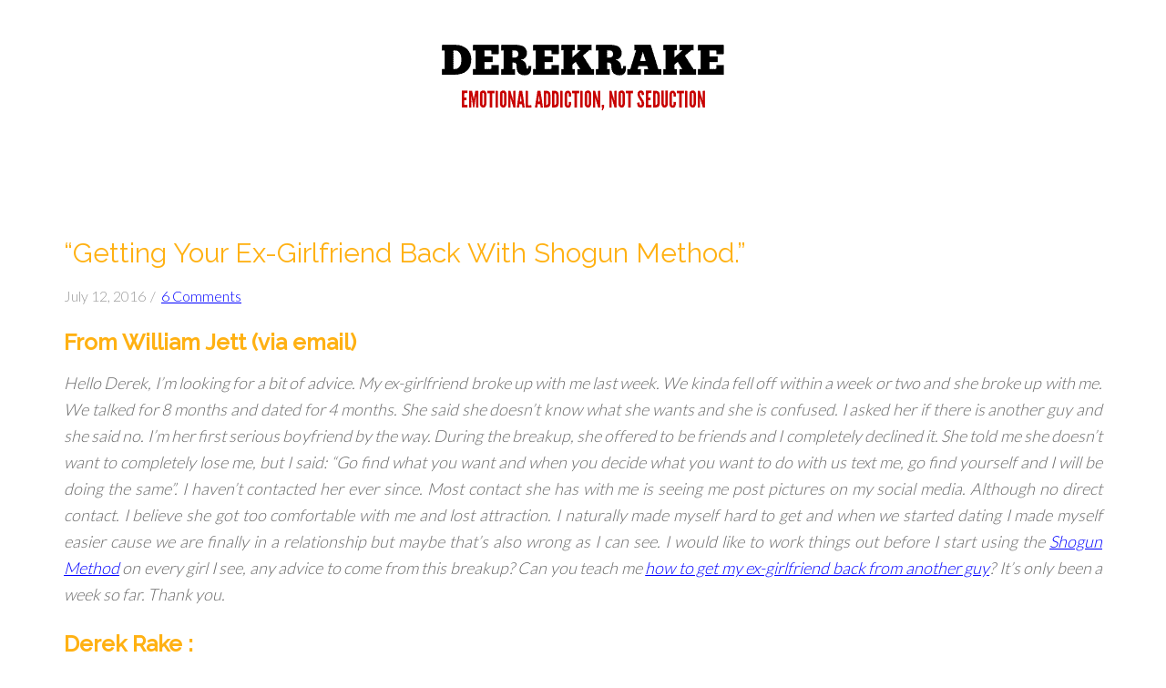

--- FILE ---
content_type: text/html; charset=UTF-8
request_url: https://derekrake.com/blog/getting-ex-girlfriend-back-shogun-method/
body_size: 58868
content:
<!DOCTYPE html>
<html lang="en-US">
<head >
<meta charset="UTF-8" />
<meta name="viewport" content="width=device-width, initial-scale=1" />
		<script type="text/javascript">
			window.flatStyles = window.flatStyles || ''

			window.lightspeedOptimizeStylesheet = function () {
				const currentStylesheet = document.querySelector( '.tcb-lightspeed-style:not([data-ls-optimized])' )

				if ( currentStylesheet ) {
					try {
						if ( currentStylesheet.sheet && currentStylesheet.sheet.cssRules ) {
							if ( window.flatStyles ) {
								if ( this.optimizing ) {
									setTimeout( window.lightspeedOptimizeStylesheet.bind( this ), 24 )
								} else {
									this.optimizing = true;

									let rulesIndex = 0;

									while ( rulesIndex < currentStylesheet.sheet.cssRules.length ) {
										const rule = currentStylesheet.sheet.cssRules[ rulesIndex ]
										/* remove rules that already exist in the page */
										if ( rule.type === CSSRule.STYLE_RULE && window.flatStyles.includes( `${rule.selectorText}{` ) ) {
											currentStylesheet.sheet.deleteRule( rulesIndex )
										} else {
											rulesIndex ++
										}
									}
									/* optimize, mark it such, move to the next file, append the styles we have until now */
									currentStylesheet.setAttribute( 'data-ls-optimized', '1' )

									window.flatStyles += currentStylesheet.innerHTML

									this.optimizing = false
								}
							} else {
								window.flatStyles = currentStylesheet.innerHTML
								currentStylesheet.setAttribute( 'data-ls-optimized', '1' )
							}
						}
					} catch ( error ) {
						console.warn( error )
					}

					if ( currentStylesheet.parentElement.tagName !== 'HEAD' ) {
						/* always make sure that those styles end up in the head */
						const stylesheetID = currentStylesheet.id;
						/**
						 * make sure that there is only one copy of the css
						 * e.g display CSS
						 */
						if ( ( ! stylesheetID || ( stylesheetID && ! document.querySelector( `head #${stylesheetID}` ) ) ) ) {
							document.head.prepend( currentStylesheet )
						} else {
							currentStylesheet.remove();
						}
					}
				}
			}

			window.lightspeedOptimizeFlat = function ( styleSheetElement ) {
				if ( document.querySelectorAll( 'link[href*="thrive_flat.css"]' ).length > 1 ) {
					/* disable this flat if we already have one */
					styleSheetElement.setAttribute( 'disabled', true )
				} else {
					/* if this is the first one, make sure he's in head */
					if ( styleSheetElement.parentElement.tagName !== 'HEAD' ) {
						document.head.append( styleSheetElement )
					}
				}
			}
		</script>
		<meta name='robots' content='index, follow, max-image-preview:large, max-snippet:-1, max-video-preview:-1' />
	<style>img:is([sizes="auto" i], [sizes^="auto," i]) { contain-intrinsic-size: 3000px 1500px }</style>
	
	<!-- This site is optimized with the Yoast SEO plugin v26.3 - https://yoast.com/wordpress/plugins/seo/ -->
	<title>&quot;Getting Your Ex-Girlfriend Back With Shogun Method.&quot; * Derek Rake + Shogun Method</title>
	<link rel="canonical" href="https://derekrake.com/blog/getting-ex-girlfriend-back-shogun-method/" />
	<meta property="og:locale" content="en_US" />
	<meta property="og:type" content="article" />
	<meta property="og:title" content="&quot;Getting Your Ex-Girlfriend Back With Shogun Method.&quot; * Derek Rake + Shogun Method" />
	<meta property="og:description" content="From William Jett (via email) Hello Derek, I&#8217;m looking for a bit of advice. My ex-girlfriend broke up with me last week. We kinda fell off within a week or two and she broke up with me. We talked for 8 months and dated for 4 months. She said she doesn&#8217;t know what she wants [&hellip;]" />
	<meta property="og:url" content="https://derekrake.com/blog/getting-ex-girlfriend-back-shogun-method/" />
	<meta property="og:site_name" content="Derek Rake + Shogun Method" />
	<meta property="article:published_time" content="2016-07-12T09:53:26+00:00" />
	<meta property="article:modified_time" content="2020-01-17T09:32:09+00:00" />
	<meta name="author" content="Derek Rake" />
	<meta name="twitter:card" content="summary_large_image" />
	<meta name="twitter:label1" content="Written by" />
	<meta name="twitter:data1" content="Derek Rake" />
	<meta name="twitter:label2" content="Est. reading time" />
	<meta name="twitter:data2" content="8 minutes" />
	<script type="application/ld+json" class="yoast-schema-graph">{"@context":"https://schema.org","@graph":[{"@type":"Article","@id":"https://derekrake.com/blog/getting-ex-girlfriend-back-shogun-method/#article","isPartOf":{"@id":"https://derekrake.com/blog/getting-ex-girlfriend-back-shogun-method/"},"author":{"name":"Derek Rake","@id":"https://derekrake.com/blog/#/schema/person/2f69dceda6564f1d08417db06b34a0f1"},"headline":"&#8220;Getting Your Ex-Girlfriend Back With Shogun Method.&#8221;","datePublished":"2016-07-12T09:53:26+00:00","dateModified":"2020-01-17T09:32:09+00:00","mainEntityOfPage":{"@id":"https://derekrake.com/blog/getting-ex-girlfriend-back-shogun-method/"},"wordCount":1613,"commentCount":6,"publisher":{"@id":"https://derekrake.com/blog/#organization"},"articleSection":["Ask Derek"],"inLanguage":"en-US","potentialAction":[{"@type":"CommentAction","name":"Comment","target":["https://derekrake.com/blog/getting-ex-girlfriend-back-shogun-method/#respond"]}]},{"@type":"WebPage","@id":"https://derekrake.com/blog/getting-ex-girlfriend-back-shogun-method/","url":"https://derekrake.com/blog/getting-ex-girlfriend-back-shogun-method/","name":"\"Getting Your Ex-Girlfriend Back With Shogun Method.\" * Derek Rake + Shogun Method","isPartOf":{"@id":"https://derekrake.com/blog/#website"},"datePublished":"2016-07-12T09:53:26+00:00","dateModified":"2020-01-17T09:32:09+00:00","breadcrumb":{"@id":"https://derekrake.com/blog/getting-ex-girlfriend-back-shogun-method/#breadcrumb"},"inLanguage":"en-US","potentialAction":[{"@type":"ReadAction","target":["https://derekrake.com/blog/getting-ex-girlfriend-back-shogun-method/"]}]},{"@type":"BreadcrumbList","@id":"https://derekrake.com/blog/getting-ex-girlfriend-back-shogun-method/#breadcrumb","itemListElement":[{"@type":"ListItem","position":1,"name":"Home","item":"https://derekrake.com/blog/"},{"@type":"ListItem","position":2,"name":"&#8220;Getting Your Ex-Girlfriend Back With Shogun Method.&#8221;"}]},{"@type":"WebSite","@id":"https://derekrake.com/blog/#website","url":"https://derekrake.com/blog/","name":"Derek Rake + Shogun Method","description":"Expert in Mind Control &amp; Hypnosis Attraction Strategies","publisher":{"@id":"https://derekrake.com/blog/#organization"},"potentialAction":[{"@type":"SearchAction","target":{"@type":"EntryPoint","urlTemplate":"https://derekrake.com/blog/?s={search_term_string}"},"query-input":{"@type":"PropertyValueSpecification","valueRequired":true,"valueName":"search_term_string"}}],"inLanguage":"en-US"},{"@type":"Organization","@id":"https://derekrake.com/blog/#organization","name":"Derek Rake","url":"https://derekrake.com/blog/","logo":{"@type":"ImageObject","inLanguage":"en-US","@id":"https://derekrake.com/blog/#/schema/logo/image/","url":"https://derekrake.com/blog/wp-content/uploads/2016/04/cheong-dre.png","contentUrl":"https://derekrake.com/blog/wp-content/uploads/2016/04/cheong-dre.png","width":80,"height":110,"caption":"Derek Rake"},"image":{"@id":"https://derekrake.com/blog/#/schema/logo/image/"}},{"@type":"Person","@id":"https://derekrake.com/blog/#/schema/person/2f69dceda6564f1d08417db06b34a0f1","name":"Derek Rake","image":{"@type":"ImageObject","inLanguage":"en-US","@id":"https://derekrake.com/blog/#/schema/person/image/","url":"https://derekrake.com/blog/wp-content/uploads/2020/03/derek-rake-avatar.jpg","contentUrl":"https://derekrake.com/blog/wp-content/uploads/2020/03/derek-rake-avatar.jpg","caption":"Derek Rake"},"description":"Derek Rake is the founder of Shogun Method, the world's one and only relationship strategy for men based on authentic Mind Control technology. He is widely acknowledged as the leading international authority on using Mind Control and extreme hypnosis in dating and relationships. Shogun Method's \"Enslavement, Not Seduction\" philosophy makes it one-of-a-kind in the relationship coaching world. Attend his legendary Masterclass - click here.","url":"https://derekrake.com/blog/author/admin/"}]}</script>
	<!-- / Yoast SEO plugin. -->


<link rel='dns-prefetch' href='//fonts.googleapis.com' />
<link rel='dns-prefetch' href='//shogunmethod.com' />
<link rel='dns-prefetch' href='//fractionation.org' />
<link rel="alternate" type="application/rss+xml" title="Derek Rake + Shogun Method &raquo; Feed" href="https://derekrake.com/blog/feed/" />
<link rel="alternate" type="application/rss+xml" title="Derek Rake + Shogun Method &raquo; Comments Feed" href="https://derekrake.com/blog/comments/feed/" />
<link rel="alternate" type="application/rss+xml" title="Derek Rake + Shogun Method &raquo; &#8220;Getting Your Ex-Girlfriend Back With Shogun Method.&#8221; Comments Feed" href="https://derekrake.com/blog/getting-ex-girlfriend-back-shogun-method/feed/" />
<script type="text/javascript">
/* <![CDATA[ */
window._wpemojiSettings = {"baseUrl":"https:\/\/s.w.org\/images\/core\/emoji\/16.0.1\/72x72\/","ext":".png","svgUrl":"https:\/\/s.w.org\/images\/core\/emoji\/16.0.1\/svg\/","svgExt":".svg","source":{"concatemoji":"https:\/\/derekrake.com\/blog\/wp-includes\/js\/wp-emoji-release.min.js?ver=6.8.3"}};
/*! This file is auto-generated */
!function(s,n){var o,i,e;function c(e){try{var t={supportTests:e,timestamp:(new Date).valueOf()};sessionStorage.setItem(o,JSON.stringify(t))}catch(e){}}function p(e,t,n){e.clearRect(0,0,e.canvas.width,e.canvas.height),e.fillText(t,0,0);var t=new Uint32Array(e.getImageData(0,0,e.canvas.width,e.canvas.height).data),a=(e.clearRect(0,0,e.canvas.width,e.canvas.height),e.fillText(n,0,0),new Uint32Array(e.getImageData(0,0,e.canvas.width,e.canvas.height).data));return t.every(function(e,t){return e===a[t]})}function u(e,t){e.clearRect(0,0,e.canvas.width,e.canvas.height),e.fillText(t,0,0);for(var n=e.getImageData(16,16,1,1),a=0;a<n.data.length;a++)if(0!==n.data[a])return!1;return!0}function f(e,t,n,a){switch(t){case"flag":return n(e,"\ud83c\udff3\ufe0f\u200d\u26a7\ufe0f","\ud83c\udff3\ufe0f\u200b\u26a7\ufe0f")?!1:!n(e,"\ud83c\udde8\ud83c\uddf6","\ud83c\udde8\u200b\ud83c\uddf6")&&!n(e,"\ud83c\udff4\udb40\udc67\udb40\udc62\udb40\udc65\udb40\udc6e\udb40\udc67\udb40\udc7f","\ud83c\udff4\u200b\udb40\udc67\u200b\udb40\udc62\u200b\udb40\udc65\u200b\udb40\udc6e\u200b\udb40\udc67\u200b\udb40\udc7f");case"emoji":return!a(e,"\ud83e\udedf")}return!1}function g(e,t,n,a){var r="undefined"!=typeof WorkerGlobalScope&&self instanceof WorkerGlobalScope?new OffscreenCanvas(300,150):s.createElement("canvas"),o=r.getContext("2d",{willReadFrequently:!0}),i=(o.textBaseline="top",o.font="600 32px Arial",{});return e.forEach(function(e){i[e]=t(o,e,n,a)}),i}function t(e){var t=s.createElement("script");t.src=e,t.defer=!0,s.head.appendChild(t)}"undefined"!=typeof Promise&&(o="wpEmojiSettingsSupports",i=["flag","emoji"],n.supports={everything:!0,everythingExceptFlag:!0},e=new Promise(function(e){s.addEventListener("DOMContentLoaded",e,{once:!0})}),new Promise(function(t){var n=function(){try{var e=JSON.parse(sessionStorage.getItem(o));if("object"==typeof e&&"number"==typeof e.timestamp&&(new Date).valueOf()<e.timestamp+604800&&"object"==typeof e.supportTests)return e.supportTests}catch(e){}return null}();if(!n){if("undefined"!=typeof Worker&&"undefined"!=typeof OffscreenCanvas&&"undefined"!=typeof URL&&URL.createObjectURL&&"undefined"!=typeof Blob)try{var e="postMessage("+g.toString()+"("+[JSON.stringify(i),f.toString(),p.toString(),u.toString()].join(",")+"));",a=new Blob([e],{type:"text/javascript"}),r=new Worker(URL.createObjectURL(a),{name:"wpTestEmojiSupports"});return void(r.onmessage=function(e){c(n=e.data),r.terminate(),t(n)})}catch(e){}c(n=g(i,f,p,u))}t(n)}).then(function(e){for(var t in e)n.supports[t]=e[t],n.supports.everything=n.supports.everything&&n.supports[t],"flag"!==t&&(n.supports.everythingExceptFlag=n.supports.everythingExceptFlag&&n.supports[t]);n.supports.everythingExceptFlag=n.supports.everythingExceptFlag&&!n.supports.flag,n.DOMReady=!1,n.readyCallback=function(){n.DOMReady=!0}}).then(function(){return e}).then(function(){var e;n.supports.everything||(n.readyCallback(),(e=n.source||{}).concatemoji?t(e.concatemoji):e.wpemoji&&e.twemoji&&(t(e.twemoji),t(e.wpemoji)))}))}((window,document),window._wpemojiSettings);
/* ]]> */
</script>
<link rel='stylesheet' id='beautiful-pro-theme-css' href='https://derekrake.com/blog/wp-content/themes/beautiful-pro/style.css?ver=1.1' type='text/css' media='all' />
<style id='wp-emoji-styles-inline-css' type='text/css'>

	img.wp-smiley, img.emoji {
		display: inline !important;
		border: none !important;
		box-shadow: none !important;
		height: 1em !important;
		width: 1em !important;
		margin: 0 0.07em !important;
		vertical-align: -0.1em !important;
		background: none !important;
		padding: 0 !important;
	}
</style>
<link rel='stylesheet' id='wp-block-library-css' href='https://derekrake.com/blog/wp-includes/css/dist/block-library/style.min.css?ver=6.8.3' type='text/css' media='all' />
<style id='classic-theme-styles-inline-css' type='text/css'>
/*! This file is auto-generated */
.wp-block-button__link{color:#fff;background-color:#32373c;border-radius:9999px;box-shadow:none;text-decoration:none;padding:calc(.667em + 2px) calc(1.333em + 2px);font-size:1.125em}.wp-block-file__button{background:#32373c;color:#fff;text-decoration:none}
</style>
<style id='global-styles-inline-css' type='text/css'>
:root{--wp--preset--aspect-ratio--square: 1;--wp--preset--aspect-ratio--4-3: 4/3;--wp--preset--aspect-ratio--3-4: 3/4;--wp--preset--aspect-ratio--3-2: 3/2;--wp--preset--aspect-ratio--2-3: 2/3;--wp--preset--aspect-ratio--16-9: 16/9;--wp--preset--aspect-ratio--9-16: 9/16;--wp--preset--color--black: #000000;--wp--preset--color--cyan-bluish-gray: #abb8c3;--wp--preset--color--white: #ffffff;--wp--preset--color--pale-pink: #f78da7;--wp--preset--color--vivid-red: #cf2e2e;--wp--preset--color--luminous-vivid-orange: #ff6900;--wp--preset--color--luminous-vivid-amber: #fcb900;--wp--preset--color--light-green-cyan: #7bdcb5;--wp--preset--color--vivid-green-cyan: #00d084;--wp--preset--color--pale-cyan-blue: #8ed1fc;--wp--preset--color--vivid-cyan-blue: #0693e3;--wp--preset--color--vivid-purple: #9b51e0;--wp--preset--gradient--vivid-cyan-blue-to-vivid-purple: linear-gradient(135deg,rgba(6,147,227,1) 0%,rgb(155,81,224) 100%);--wp--preset--gradient--light-green-cyan-to-vivid-green-cyan: linear-gradient(135deg,rgb(122,220,180) 0%,rgb(0,208,130) 100%);--wp--preset--gradient--luminous-vivid-amber-to-luminous-vivid-orange: linear-gradient(135deg,rgba(252,185,0,1) 0%,rgba(255,105,0,1) 100%);--wp--preset--gradient--luminous-vivid-orange-to-vivid-red: linear-gradient(135deg,rgba(255,105,0,1) 0%,rgb(207,46,46) 100%);--wp--preset--gradient--very-light-gray-to-cyan-bluish-gray: linear-gradient(135deg,rgb(238,238,238) 0%,rgb(169,184,195) 100%);--wp--preset--gradient--cool-to-warm-spectrum: linear-gradient(135deg,rgb(74,234,220) 0%,rgb(151,120,209) 20%,rgb(207,42,186) 40%,rgb(238,44,130) 60%,rgb(251,105,98) 80%,rgb(254,248,76) 100%);--wp--preset--gradient--blush-light-purple: linear-gradient(135deg,rgb(255,206,236) 0%,rgb(152,150,240) 100%);--wp--preset--gradient--blush-bordeaux: linear-gradient(135deg,rgb(254,205,165) 0%,rgb(254,45,45) 50%,rgb(107,0,62) 100%);--wp--preset--gradient--luminous-dusk: linear-gradient(135deg,rgb(255,203,112) 0%,rgb(199,81,192) 50%,rgb(65,88,208) 100%);--wp--preset--gradient--pale-ocean: linear-gradient(135deg,rgb(255,245,203) 0%,rgb(182,227,212) 50%,rgb(51,167,181) 100%);--wp--preset--gradient--electric-grass: linear-gradient(135deg,rgb(202,248,128) 0%,rgb(113,206,126) 100%);--wp--preset--gradient--midnight: linear-gradient(135deg,rgb(2,3,129) 0%,rgb(40,116,252) 100%);--wp--preset--font-size--small: 13px;--wp--preset--font-size--medium: 20px;--wp--preset--font-size--large: 36px;--wp--preset--font-size--x-large: 42px;--wp--preset--spacing--20: 0.44rem;--wp--preset--spacing--30: 0.67rem;--wp--preset--spacing--40: 1rem;--wp--preset--spacing--50: 1.5rem;--wp--preset--spacing--60: 2.25rem;--wp--preset--spacing--70: 3.38rem;--wp--preset--spacing--80: 5.06rem;--wp--preset--shadow--natural: 6px 6px 9px rgba(0, 0, 0, 0.2);--wp--preset--shadow--deep: 12px 12px 50px rgba(0, 0, 0, 0.4);--wp--preset--shadow--sharp: 6px 6px 0px rgba(0, 0, 0, 0.2);--wp--preset--shadow--outlined: 6px 6px 0px -3px rgba(255, 255, 255, 1), 6px 6px rgba(0, 0, 0, 1);--wp--preset--shadow--crisp: 6px 6px 0px rgba(0, 0, 0, 1);}:where(.is-layout-flex){gap: 0.5em;}:where(.is-layout-grid){gap: 0.5em;}body .is-layout-flex{display: flex;}.is-layout-flex{flex-wrap: wrap;align-items: center;}.is-layout-flex > :is(*, div){margin: 0;}body .is-layout-grid{display: grid;}.is-layout-grid > :is(*, div){margin: 0;}:where(.wp-block-columns.is-layout-flex){gap: 2em;}:where(.wp-block-columns.is-layout-grid){gap: 2em;}:where(.wp-block-post-template.is-layout-flex){gap: 1.25em;}:where(.wp-block-post-template.is-layout-grid){gap: 1.25em;}.has-black-color{color: var(--wp--preset--color--black) !important;}.has-cyan-bluish-gray-color{color: var(--wp--preset--color--cyan-bluish-gray) !important;}.has-white-color{color: var(--wp--preset--color--white) !important;}.has-pale-pink-color{color: var(--wp--preset--color--pale-pink) !important;}.has-vivid-red-color{color: var(--wp--preset--color--vivid-red) !important;}.has-luminous-vivid-orange-color{color: var(--wp--preset--color--luminous-vivid-orange) !important;}.has-luminous-vivid-amber-color{color: var(--wp--preset--color--luminous-vivid-amber) !important;}.has-light-green-cyan-color{color: var(--wp--preset--color--light-green-cyan) !important;}.has-vivid-green-cyan-color{color: var(--wp--preset--color--vivid-green-cyan) !important;}.has-pale-cyan-blue-color{color: var(--wp--preset--color--pale-cyan-blue) !important;}.has-vivid-cyan-blue-color{color: var(--wp--preset--color--vivid-cyan-blue) !important;}.has-vivid-purple-color{color: var(--wp--preset--color--vivid-purple) !important;}.has-black-background-color{background-color: var(--wp--preset--color--black) !important;}.has-cyan-bluish-gray-background-color{background-color: var(--wp--preset--color--cyan-bluish-gray) !important;}.has-white-background-color{background-color: var(--wp--preset--color--white) !important;}.has-pale-pink-background-color{background-color: var(--wp--preset--color--pale-pink) !important;}.has-vivid-red-background-color{background-color: var(--wp--preset--color--vivid-red) !important;}.has-luminous-vivid-orange-background-color{background-color: var(--wp--preset--color--luminous-vivid-orange) !important;}.has-luminous-vivid-amber-background-color{background-color: var(--wp--preset--color--luminous-vivid-amber) !important;}.has-light-green-cyan-background-color{background-color: var(--wp--preset--color--light-green-cyan) !important;}.has-vivid-green-cyan-background-color{background-color: var(--wp--preset--color--vivid-green-cyan) !important;}.has-pale-cyan-blue-background-color{background-color: var(--wp--preset--color--pale-cyan-blue) !important;}.has-vivid-cyan-blue-background-color{background-color: var(--wp--preset--color--vivid-cyan-blue) !important;}.has-vivid-purple-background-color{background-color: var(--wp--preset--color--vivid-purple) !important;}.has-black-border-color{border-color: var(--wp--preset--color--black) !important;}.has-cyan-bluish-gray-border-color{border-color: var(--wp--preset--color--cyan-bluish-gray) !important;}.has-white-border-color{border-color: var(--wp--preset--color--white) !important;}.has-pale-pink-border-color{border-color: var(--wp--preset--color--pale-pink) !important;}.has-vivid-red-border-color{border-color: var(--wp--preset--color--vivid-red) !important;}.has-luminous-vivid-orange-border-color{border-color: var(--wp--preset--color--luminous-vivid-orange) !important;}.has-luminous-vivid-amber-border-color{border-color: var(--wp--preset--color--luminous-vivid-amber) !important;}.has-light-green-cyan-border-color{border-color: var(--wp--preset--color--light-green-cyan) !important;}.has-vivid-green-cyan-border-color{border-color: var(--wp--preset--color--vivid-green-cyan) !important;}.has-pale-cyan-blue-border-color{border-color: var(--wp--preset--color--pale-cyan-blue) !important;}.has-vivid-cyan-blue-border-color{border-color: var(--wp--preset--color--vivid-cyan-blue) !important;}.has-vivid-purple-border-color{border-color: var(--wp--preset--color--vivid-purple) !important;}.has-vivid-cyan-blue-to-vivid-purple-gradient-background{background: var(--wp--preset--gradient--vivid-cyan-blue-to-vivid-purple) !important;}.has-light-green-cyan-to-vivid-green-cyan-gradient-background{background: var(--wp--preset--gradient--light-green-cyan-to-vivid-green-cyan) !important;}.has-luminous-vivid-amber-to-luminous-vivid-orange-gradient-background{background: var(--wp--preset--gradient--luminous-vivid-amber-to-luminous-vivid-orange) !important;}.has-luminous-vivid-orange-to-vivid-red-gradient-background{background: var(--wp--preset--gradient--luminous-vivid-orange-to-vivid-red) !important;}.has-very-light-gray-to-cyan-bluish-gray-gradient-background{background: var(--wp--preset--gradient--very-light-gray-to-cyan-bluish-gray) !important;}.has-cool-to-warm-spectrum-gradient-background{background: var(--wp--preset--gradient--cool-to-warm-spectrum) !important;}.has-blush-light-purple-gradient-background{background: var(--wp--preset--gradient--blush-light-purple) !important;}.has-blush-bordeaux-gradient-background{background: var(--wp--preset--gradient--blush-bordeaux) !important;}.has-luminous-dusk-gradient-background{background: var(--wp--preset--gradient--luminous-dusk) !important;}.has-pale-ocean-gradient-background{background: var(--wp--preset--gradient--pale-ocean) !important;}.has-electric-grass-gradient-background{background: var(--wp--preset--gradient--electric-grass) !important;}.has-midnight-gradient-background{background: var(--wp--preset--gradient--midnight) !important;}.has-small-font-size{font-size: var(--wp--preset--font-size--small) !important;}.has-medium-font-size{font-size: var(--wp--preset--font-size--medium) !important;}.has-large-font-size{font-size: var(--wp--preset--font-size--large) !important;}.has-x-large-font-size{font-size: var(--wp--preset--font-size--x-large) !important;}
:where(.wp-block-post-template.is-layout-flex){gap: 1.25em;}:where(.wp-block-post-template.is-layout-grid){gap: 1.25em;}
:where(.wp-block-columns.is-layout-flex){gap: 2em;}:where(.wp-block-columns.is-layout-grid){gap: 2em;}
:root :where(.wp-block-pullquote){font-size: 1.5em;line-height: 1.6;}
</style>
<link rel='stylesheet' id='toc-screen-css' href='https://derekrake.com/blog/wp-content/plugins/table-of-contents-plus/screen.min.css?ver=2411.1' type='text/css' media='all' />
<link rel='stylesheet' id='ppress-frontend-css' href='https://derekrake.com/blog/wp-content/plugins/wp-user-avatar/assets/css/frontend.min.css?ver=4.16.7' type='text/css' media='all' />
<link rel='stylesheet' id='ppress-flatpickr-css' href='https://derekrake.com/blog/wp-content/plugins/wp-user-avatar/assets/flatpickr/flatpickr.min.css?ver=4.16.7' type='text/css' media='all' />
<link rel='stylesheet' id='ppress-select2-css' href='https://derekrake.com/blog/wp-content/plugins/wp-user-avatar/assets/select2/select2.min.css?ver=6.8.3' type='text/css' media='all' />
<link rel='stylesheet' id='dashicons-css' href='https://derekrake.com/blog/wp-includes/css/dashicons.min.css?ver=6.8.3' type='text/css' media='all' />
<link rel='stylesheet' id='google-fonts-css' href='//fonts.googleapis.com/css?family=Lato%3A300%2C400%2C700%7CRaleway%3A400%2C500&#038;ver=1.1' type='text/css' media='all' />
<script type="text/javascript" id="breeze-prefetch-js-extra">
/* <![CDATA[ */
var breeze_prefetch = {"local_url":"https:\/\/derekrake.com\/blog","ignore_remote_prefetch":"1","ignore_list":["wp-admin","wp-login.php"]};
/* ]]> */
</script>
<script type="text/javascript" src="https://derekrake.com/blog/wp-content/plugins/breeze/assets/js/js-front-end/breeze-prefetch-links.min.js?ver=2.2.20" id="breeze-prefetch-js"></script>
<script type="text/javascript" src="https://derekrake.com/blog/wp-includes/js/jquery/jquery.min.js?ver=3.7.1" id="jquery-core-js"></script>
<script type="text/javascript" src="https://derekrake.com/blog/wp-includes/js/jquery/jquery-migrate.min.js?ver=3.4.1" id="jquery-migrate-js"></script>
<script type="text/javascript" src="https://derekrake.com/blog/wp-content/plugins/wp-user-avatar/assets/flatpickr/flatpickr.min.js?ver=4.16.7" id="ppress-flatpickr-js"></script>
<script type="text/javascript" src="https://derekrake.com/blog/wp-content/plugins/wp-user-avatar/assets/select2/select2.min.js?ver=4.16.7" id="ppress-select2-js"></script>
<script type="text/javascript" src="https://derekrake.com/blog/wp-content/themes/beautiful-pro/js/responsive-menu.js?ver=1.0.0" id="beautiful-responsive-menu-js"></script>
<link rel="https://api.w.org/" href="https://derekrake.com/blog/wp-json/" /><link rel="alternate" title="JSON" type="application/json" href="https://derekrake.com/blog/wp-json/wp/v2/posts/3160" /><link rel="EditURI" type="application/rsd+xml" title="RSD" href="https://derekrake.com/blog/xmlrpc.php?rsd" />
<link rel='shortlink' href='https://derekrake.com/blog/?p=3160' />
<link rel="alternate" title="oEmbed (JSON)" type="application/json+oembed" href="https://derekrake.com/blog/wp-json/oembed/1.0/embed?url=https%3A%2F%2Fderekrake.com%2Fblog%2Fgetting-ex-girlfriend-back-shogun-method%2F" />
<link rel="alternate" title="oEmbed (XML)" type="text/xml+oembed" href="https://derekrake.com/blog/wp-json/oembed/1.0/embed?url=https%3A%2F%2Fderekrake.com%2Fblog%2Fgetting-ex-girlfriend-back-shogun-method%2F&#038;format=xml" />
<link rel="icon" href="https://derekrake.com/blog/wp-content/themes/beautiful-pro/images/favicon.ico" />
<style type="text/css">.site-title a { background: url(https://derekrake.com/blog/wp-content/uploads/2020/08/cropped-derek-rake-emotional-addiction-o.png) no-repeat !important; }</style>
<style type="text/css" id="tve_global_variables">:root{--tcb-background-author-image:url(https://derekrake.com/blog/wp-content/uploads/2020/03/derek-rake-avatar.jpg);--tcb-background-user-image:url();--tcb-background-featured-image-thumbnail:url(https://derekrake.com/blog/wp-content/plugins/thrive-quiz-builder/tcb/editor/css/images/featured_image.png);}</style>
<!-- BEGIN Clicky Analytics v2.2.4 Tracking - https://wordpress.org/plugins/clicky-analytics/ -->
<script type="text/javascript">
  var clicky_custom = clicky_custom || {};
  clicky_custom.outbound_pattern = ['/go/','/out/'];
</script>

<script async src="//static.getclicky.com/100620292.js"></script>

<!-- END Clicky Analytics v2.2.4 Tracking -->

<style type='text/css'>.custom-background .site-header-banner { background:  #ffffff no-repeat right scroll; } </style><style type="text/css" id="thrive-default-styles"></style>		<style type="text/css" id="wp-custom-css">
			.bypostauthor {background: #FFFF99;}

.comment-meta {
display:  none;
}		</style>
		</head>
<body class="wp-singular post-template-default single single-post postid-3160 single-format-standard wp-theme-genesis wp-child-theme-beautiful-pro custom-header header-image header-full-width full-width-content genesis-breadcrumbs-hidden genesis-footer-widgets-visible beautiful"><div class="site-container"><header class="site-header"><div class="wrap"><div class="title-area"><p class="site-title"><a href="https://derekrake.com/blog/">Derek Rake + Shogun Method</a></p><p class="site-description">Expert in Mind Control &amp; Hypnosis Attraction Strategies</p></div></div></header><div class="site-inner"><div class="content-sidebar-wrap"><main class="content"><article class="post-3160 post type-post status-publish format-standard category-ask-derek entry" aria-label="&#8220;Getting Your Ex-Girlfriend Back With Shogun Method.&#8221;"><header class="entry-header"><h1 class="entry-title">&#8220;Getting Your Ex-Girlfriend Back With Shogun Method.&#8221;</h1>
<p class="entry-meta"><time class="entry-time">July 12, 2016</time> <span class="entry-comments-link"><a href="https://derekrake.com/blog/getting-ex-girlfriend-back-shogun-method/#comments">6 Comments</a></span></p></header><div class="entry-content"><h3 style="text-align: justify;">From William Jett (via email)</h3>
<p style="text-align: justify;"><em>Hello Derek, I&#8217;m looking for a bit of advice. My ex-girlfriend broke up with me last week. We kinda fell off within a week or two and she broke up with me. We talked for 8 months and dated for 4 months. She said she doesn&#8217;t know what she wants and she is confused. I asked her if there is another guy and she said no. I&#8217;m her first serious boyfriend by the way. During the breakup, she offered to be friends and I completely declined it. She told me she doesn&#8217;t want to completely lose me, but I said: &#8220;Go find what you want and when you decide what you want to do with us text me, go find yourself and I will be doing the same&#8221;. I haven&#8217;t contacted her ever since. Most contact she has with me is seeing me post pictures on my social media. Although no direct contact. I believe she got too comfortable with me and lost attraction. I naturally made myself hard to get and when we started dating I made myself easier cause we are finally in a relationship but maybe that&#8217;s also wrong as I can see. I would like to work things out before I start using the <a href="https://shogunmethod.net/shogun-method-info/">Shogun Method</a> on every girl I see, any advice to come from this breakup? Can you teach me <a href="https://derekrake.com/blog/how-to-get-ex-girlfriend-back-another-guy/">how to get my ex-girlfriend back from another guy</a>? It&#8217;s only been a week so far. Thank you.</em></p>
<h3 style="text-align: justify;">Derek Rake :</h3>
<p style="text-align: justify;">William,</p>
<p style="text-align: justify;">Zero contact is great. You&#8217;re doing the right thing.</p>
<p style="text-align: justify;">Asking her to &#8220;find herself and go find what she wants&#8221; is a mistake. You should never give her the opportunity to come back to you. It&#8217;s never a good thing to give a woman &#8220;choices&#8221;.</p>
<p style="text-align: justify;">Right now the best thing to do is to use the Shogun Method on other women. This will take the edge off a little, and at the same time opens up other opportunities for you. Meanwhile, if you want, you can use <a href="http://shogunmethod.net/reseduction-info/">ReSeduction</a> on your ex.</p>
<h3 style="text-align: justify;">William :</h3>
<p style="text-align: justify;"><em>Thank you, Derek, although I kinda want to work things out with her. I&#8217;m not going to throw myself at her like I mentioned, I am following the no contact rule. If she decides to text me or contact me, What would you recommend? Within a week if I hear nothing should I contact her and use implanted commands ? What do you recommend if I would want to have her back? I&#8217;m fine with moving on, but I would also like the power to fix this. I want to make the choice. Please teach me <a href="https://derekrake.com/blog/how-to-make-your-ex-want-you-back/">how to make your ex want you back</a>. Thank you.<br />
</em></p>
<p><em>Additional info:</em></p>
<p><em>If I do want her back, but she is not sure what she wants, should I be more commanding (make it my choice, not hers)? Should I make her feel happy about us and anchor to myself using implanted commands. If that&#8217;s the case, my additional question would be, how would I make her FEEL that being with me is the best thing to do. Any guidance ? Thanks</em></p>
<h3 style="text-align: justify;">Derek Rake :</h3>
<p style="text-align: justify;">William,</p>
<p style="text-align: justify;">You&#8217;re thinking too far ahead now. Wait until she contacts you. If she doesn&#8217;t, we&#8217;ll figure out what to do.</p>
<p style="text-align: justify;">Anyhow, starting to use Implanted Commands would be good. At the same time, &#8220;moving on&#8221; should always be in the works already &#8211; you don&#8217;t want to be hung up with one particular woman. I know this is harder to do than to say, but that&#8217;s what you need to do.</p>
<h3 style="text-align: justify;">William :</h3>
<p style="text-align: justify;"><em>Alright, thank you, Derek for the advice. I highly appreciate it.</em></p>
<p style="text-align: justify;"><em>Derek, last advice, I&#8217;m sorry if I am being annoying. I just want to hear your advice and wisdom on this one. There is a lot of fish in the sea, but I want this fish particularly. I concluded that she broke up with me because she lost attraction towards me, and at one point I fucked that up.. Just like you said, a woman cannot choose who to fall in love with, it&#8217;s based on her emotions. She lost emotions towards me. The break up was not a train crash, I acted mature about it. I didn&#8217;t cry about it, nor cursed her out or anything. </em></p>
<p style="text-align: justify;"><em>Derek, she has a cousin that lives with her, which likes one of my good friends. they talk but nothing serious at all. I took the risk and trust my friend to be the middle man. Asking &#8220;when are we all going to hang out again&#8221; towards her cousin, and he let her cousin tell him the news.. From what he got she refuses to contact me because I told her &#8220;I don&#8217;t want anything to do with you&#8221; (i said that rejecting her friendship). She said, she doesn&#8217;t see me the same way because of how I rejected her&#8230; women are weird, she was the one that broke up with me, what the heck lol. From my perspective, she doesn&#8217;t want to contact me, because I rejected her friendship the way I did, but I think she feels like that because I distant myself from her faster than she expected. She probably expected me to be needy and understanding about being friends with her and the break up&#8230; And now she is trying to fight the feeling to contact me since I dropped her so fast. I haven&#8217;t contacted her or her cousin at all.. nothing. To add on to that, her cousin has been trying to force her to contact me and she refuses for that because of how I rejected her friendship. I told my friend to end the convo with her like this.</em></p>
<p style="text-align: justify;"><em>&#8220;Tell her that I said, they can work this out. Go with whatever feels right. They&#8217;ve been talking for a while now, they had memories and moments, and they can&#8217;t let this break them apart. I don&#8217;t know if (name), will give him another chance. But I do know they need to talk about it. I am going to talk to him tomorrow and see what happens. </em></p>
<p style="text-align: justify;"><em>I tried to add implanted command, and not only that make her think about me, our moments.. bring up some positive thoughts and negative with the breakup. </em></p>
<p style="text-align: justify;"><em>From their perspective, I&#8217;m going to deny talking to my friend about it.. hide my intentions and my thoughts. and give it 3 to 5 days and talk to her if she hasn&#8217;t contacted me, Derek. She might just think I&#8217;m moving on, and it looks like she doesn&#8217;t know how to feel about it&#8230; or waiting to see if I&#8217;ll ever text her&#8230; in conclusion, I am going to give it a try because you never know, but I would like your opinion, your advice, your tips.</em></p>
<p style="text-align: justify;"><em>If she does not contact me, I am going to ask her to see me in person&#8230; being in person opens up a lot of feelings.. gives me a chance to use implanted commands, and body language.. build attraction.. at one point she was madly in love with me, and I wasn&#8217;t at all&#8230; so I know for a fact she was, it isn&#8217;t me being a dumbass making myself believe that. everything went down hill when I fell in love with her.. I believe there is a chance. when I do see her, I am going to talk to her, build rapport, a lot of rapport&#8230; I am not going to mention the breakup, I am going to build rapport. bring the guard down, and when I build rapport, I will build attraction.. when I feel that I build enough attraction, I will recommend her to rebuilt our relationship little by little. (never ask, women do not know that they want)&#8230; My plan is to aim at her emotions.</em></p>
<p style="text-align: justify;"><em>At the end, I feel like I got this lol, you&#8217;ve taught me well Derek. I&#8217;m a great student.. regardless sorry for it being so long, but what will help me the most is, what do you think is going through her head?? what is her reflection on what&#8217;s happening at this moment&#8230; much love and thanks.</em></p>
<h3 style="text-align: justify;">Derek Rake :</h3>
<p style="text-align: justify;">William &#8211; Try to use your friend as a &#8220;Pawn&#8221;. The tactics inside the Enslavement module inside the <a href="https://shogunmethod.net/shogun-method-info/">Shogun Method</a> should enable you to do this &#8211; look for the &#8220;Hearsay&#8221; technique. You should never directly use your friend to relay messages to her. Instead, get your friend (or the Pawn) to persuade her to get back with you. Remember the gist of the <a href="https://shogunmethod.net/shogun-method-info/">Shogun Method</a> &#8211; you must be as oblique and indirect as possible.</p>
<p style="text-align: justify;">You should use Implanted Commands only after you&#8217;ve built sufficient Rapport with her: it does seem that you need to rework Rapport a good bit, and that&#8217;s why your Implanted Commands are not that effective.</p>
<p style="text-align: justify;">All is not lost. Work the Pawn, and at the same time, rebuild Rapport. Then, move on to Attract as per the IRAE Model.</p>
<h3 style="text-align: justify;">William :</h3>
<p style="text-align: justify;"><em>Thank you, Derek, I&#8217;m going to meet in person with her soon, ask her to catch up and talk (build rapport), and then I&#8217;ll go into the attractive stage. After I build enough attractive should I demand/recommend us working things back together or leave it for another day? Would it be better if I also build a little rapport over text, or wait til I see her?</em></p>
<h3 style="text-align: justify;">Derek Rake :</h3>
<p style="text-align: justify;">William &#8211; Follow the course and go into Enslavement. Don&#8217;t &#8220;demand&#8221; that she work things out with you. Remember Precondition #2: you must conceal your intentions until the seduction is complete.</p>
<p style="text-align: justify;">Rapport building over text is a good idea. Use <a href="http://shogunmethod.net/texting-on-steroids-info/">TextingOnSteroids</a> while you&#8217;re at it.</p>
</div><footer class="entry-footer"></footer></article><section class="author-box"><img data-del="avatar" src='https://derekrake.com/blog/wp-content/uploads/2020/03/derek-rake-avatar.jpg' class='avatar pp-user-avatar avatar-180 photo ' height='180' width='180'/><h4 class="author-box-title">About <span itemprop="name">Derek Rake</span></h4><div class="author-box-content" itemprop="description"><p>Derek Rake is the founder of Shogun Method, the world's one and only relationship strategy for men based on authentic Mind Control technology. He is widely acknowledged as the leading international authority on using Mind Control and extreme hypnosis in dating and relationships. Shogun Method's "Enslavement, Not Seduction" philosophy makes it one-of-a-kind in the relationship coaching world. Attend his legendary Masterclass - <a href="https://derekrake.com/masterclass/invite-21/">click here</a>.</p>
</div></section><div class="entry-comments" id="comments"><h3>Comments</h3><ol class="comment-list">
	<li class="comment even thread-even depth-1" id="comment-616">
	<article id="article-comment-616">

		
		<header class="comment-header">
			<p class="comment-author">
				<img alt='' src='https://derekrake.com/blog/wp-content/uploads/2020/03/shogun-150-2.jpg' srcset='https://derekrake.com/blog/wp-content/uploads/2020/03/shogun-150-2.jpg 2x' class='avatar avatar-100 photo' height='100' width='100' decoding='async'/><span class="comment-author-name">Darren Hughes</span> <span class="says">says</span>			</p>

			<p class="comment-meta"><time class="comment-time"><a class="comment-time-link" href="https://derekrake.com/blog/getting-ex-girlfriend-back-shogun-method/#comment-616">December 14, 2017 at 11:51 pm</a></time></p>		</header>

		<div class="comment-content">
			
			<p>Please Derek, I want my ex back</p>
<p>When we were dating she was seeing other guys &#8211; and that was why we broke up. During the first month of our relationship she was very distant, and she has left me. What do I do?</p>
		</div>

		<div class="comment-reply"><a rel="nofollow" class="comment-reply-link" href="#comment-616" data-commentid="616" data-postid="3160" data-belowelement="article-comment-616" data-respondelement="respond" data-replyto="Reply to Darren Hughes" aria-label="Reply to Darren Hughes">Reply</a></div>
		
	</article>
	<ul class="children">

	<li class="comment byuser comment-author-admin bypostauthor odd alt depth-2" id="comment-664">
	<article id="article-comment-664">

		
		<header class="comment-header">
			<p class="comment-author">
				<img data-del="avatar" src='https://derekrake.com/blog/wp-content/uploads/2020/03/derek-rake-avatar.jpg' class='avatar pp-user-avatar avatar-100 photo ' height='100' width='100'/><span class="comment-author-name"><a href="https://derekrake.com/blog" class="comment-author-link" rel="external nofollow">Derek Rake</a></span> <span class="says">says</span>			</p>

			<p class="comment-meta"><time class="comment-time"><a class="comment-time-link" href="https://derekrake.com/blog/getting-ex-girlfriend-back-shogun-method/#comment-664">December 20, 2017 at 7:01 am</a></time></p>		</header>

		<div class="comment-content">
			
			<p>Darren: we gotta know more before I can help you. Contact me and tell me more.</p>
		</div>

		<div class="comment-reply"><a rel="nofollow" class="comment-reply-link" href="#comment-664" data-commentid="664" data-postid="3160" data-belowelement="article-comment-664" data-respondelement="respond" data-replyto="Reply to Derek Rake" aria-label="Reply to Derek Rake">Reply</a></div>
		
	</article>
	<ul class="children">

	<li class="comment even depth-3" id="comment-2474">
	<article id="article-comment-2474">

		
		<header class="comment-header">
			<p class="comment-author">
				<img alt='' src='https://derekrake.com/blog/wp-content/uploads/2020/03/shogun-150-2.jpg' srcset='https://derekrake.com/blog/wp-content/uploads/2020/03/shogun-150-2.jpg 2x' class='avatar avatar-100 photo' height='100' width='100' loading='lazy' decoding='async'/><span class="comment-author-name">Hilmo Nada</span> <span class="says">says</span>			</p>

			<p class="comment-meta"><time class="comment-time"><a class="comment-time-link" href="https://derekrake.com/blog/getting-ex-girlfriend-back-shogun-method/#comment-2474">June 5, 2018 at 12:14 am</a></time></p>		</header>

		<div class="comment-content">
			
			<p>Hello Derek How am I supposed to contact you ?<br />
Please give me your email id or something like that so that I can contact you</p>
		</div>

		<div class="comment-reply"><a rel="nofollow" class="comment-reply-link" href="#comment-2474" data-commentid="2474" data-postid="3160" data-belowelement="article-comment-2474" data-respondelement="respond" data-replyto="Reply to Hilmo Nada" aria-label="Reply to Hilmo Nada">Reply</a></div>
		
	</article>
	<ul class="children">

	<li class="comment byuser comment-author-admin bypostauthor odd alt depth-4" id="comment-2912">
	<article id="article-comment-2912">

		
		<header class="comment-header">
			<p class="comment-author">
				<img data-del="avatar" src='https://derekrake.com/blog/wp-content/uploads/2020/03/derek-rake-avatar.jpg' class='avatar pp-user-avatar avatar-100 photo ' height='100' width='100'/><span class="comment-author-name"><a href="https://derekrake.com/blog" class="comment-author-link" rel="external nofollow">Derek Rake</a></span> <span class="says">says</span>			</p>

			<p class="comment-meta"><time class="comment-time"><a class="comment-time-link" href="https://derekrake.com/blog/getting-ex-girlfriend-back-shogun-method/#comment-2912">June 30, 2018 at 3:47 pm</a></time></p>		</header>

		<div class="comment-content">
			
			<p>Just tell me what you want to tell me here.</p>
		</div>

		<div class="comment-reply"><a rel="nofollow" class="comment-reply-link" href="#comment-2912" data-commentid="2912" data-postid="3160" data-belowelement="article-comment-2912" data-respondelement="respond" data-replyto="Reply to Derek Rake" aria-label="Reply to Derek Rake">Reply</a></div>
		
	</article>
	</li><!-- #comment-## -->
</ul><!-- .children -->
</li><!-- #comment-## -->
</ul><!-- .children -->
</li><!-- #comment-## -->
</ul><!-- .children -->
</li><!-- #comment-## -->

	<li class="comment even thread-odd thread-alt depth-1" id="comment-889">
	<article id="article-comment-889">

		
		<header class="comment-header">
			<p class="comment-author">
				<img alt='' src='https://derekrake.com/blog/wp-content/uploads/2020/03/shogun-150-2.jpg' srcset='https://derekrake.com/blog/wp-content/uploads/2020/03/shogun-150-2.jpg 2x' class='avatar avatar-100 photo' height='100' width='100' loading='lazy' decoding='async'/><span class="comment-author-name">Kali</span> <span class="says">says</span>			</p>

			<p class="comment-meta"><time class="comment-time"><a class="comment-time-link" href="https://derekrake.com/blog/getting-ex-girlfriend-back-shogun-method/#comment-889">February 4, 2018 at 5:52 pm</a></time></p>		</header>

		<div class="comment-content">
			
			<p>Hi, my wife left me with my daughter 3 months ago. I want her back but she is completely down with this ex lover and blaming me for what happen.  It just started with a simple argument and found out hat she opened her self up to this guy. I kniw she loved me since she is saying the same thigs wih this guy. Help me Derek. Thank you</p>
		</div>

		<div class="comment-reply"><a rel="nofollow" class="comment-reply-link" href="#comment-889" data-commentid="889" data-postid="3160" data-belowelement="article-comment-889" data-respondelement="respond" data-replyto="Reply to Kali" aria-label="Reply to Kali">Reply</a></div>
		
	</article>
	</li><!-- #comment-## -->

	<li class="comment odd alt thread-even depth-1" id="comment-3214">
	<article id="article-comment-3214">

		
		<header class="comment-header">
			<p class="comment-author">
				<img alt='' src='https://derekrake.com/blog/wp-content/uploads/2020/03/shogun-150-2.jpg' srcset='https://derekrake.com/blog/wp-content/uploads/2020/03/shogun-150-2.jpg 2x' class='avatar avatar-100 photo' height='100' width='100' loading='lazy' decoding='async'/><span class="comment-author-name">Martin C</span> <span class="says">says</span>			</p>

			<p class="comment-meta"><time class="comment-time"><a class="comment-time-link" href="https://derekrake.com/blog/getting-ex-girlfriend-back-shogun-method/#comment-3214">August 21, 2018 at 3:03 pm</a></time></p>		</header>

		<div class="comment-content">
			
			<p>Sock puppet tactic</p>
		</div>

		<div class="comment-reply"><a rel="nofollow" class="comment-reply-link" href="#comment-3214" data-commentid="3214" data-postid="3160" data-belowelement="article-comment-3214" data-respondelement="respond" data-replyto="Reply to Martin C" aria-label="Reply to Martin C">Reply</a></div>
		
	</article>
	</li><!-- #comment-## -->
</ol></div>	<div id="respond" class="comment-respond">
		<h3 id="reply-title" class="comment-reply-title">Leave a Reply <small><a rel="nofollow" id="cancel-comment-reply-link" href="/blog/getting-ex-girlfriend-back-shogun-method/#respond" style="display:none;">Cancel reply</a></small></h3><form action="https://derekrake.com/blog/wp-comments-post.php" method="post" id="commentform" class="comment-form"><p class="comment-notes"><span id="email-notes">Your email address will not be published.</span> <span class="required-field-message">Required fields are marked <span class="required">*</span></span></p><p class="comment-form-comment"><label for="comment">Comment <span class="required">*</span></label> <textarea id="comment" name="comment" cols="45" rows="8" maxlength="65525" required></textarea></p><p class="comment-form-author"><label for="author">Name <span class="required">*</span></label> <input id="author" name="author" type="text" value="" size="30" maxlength="245" autocomplete="name" required /></p>
<p class="comment-form-email"><label for="email">Email <span class="required">*</span></label> <input id="email" name="email" type="email" value="" size="30" maxlength="100" aria-describedby="email-notes" autocomplete="email" required /></p>
<p class="comment-form-url"><label for="url">Website</label> <input id="url" name="url" type="url" value="" size="30" maxlength="200" autocomplete="url" /></p>
<p class="comment-form-cookies-consent"><input id="wp-comment-cookies-consent" name="wp-comment-cookies-consent" type="checkbox" value="yes" /> <label for="wp-comment-cookies-consent">Save my name, email, and website in this browser for the next time I comment.</label></p>
<p class="form-submit"><input name="submit" type="submit" id="submit" class="submit" value="Post Comment" /> <input type='hidden' name='comment_post_ID' value='3160' id='comment_post_ID' />
<input type='hidden' name='comment_parent' id='comment_parent' value='0' />
</p><p style="display: none;"><input type="hidden" id="akismet_comment_nonce" name="akismet_comment_nonce" value="95cab16f02" /></p><p style="display: none !important;" class="akismet-fields-container" data-prefix="ak_"><label>&#916;<textarea name="ak_hp_textarea" cols="45" rows="8" maxlength="100"></textarea></label><input type="hidden" id="ak_js_1" name="ak_js" value="165"/><script>document.getElementById( "ak_js_1" ).setAttribute( "value", ( new Date() ).getTime() );</script></p></form>	</div><!-- #respond -->
	</main></div></div><div class="footer-widgets"><div class="wrap"><div class="widget-area footer-widgets-1 footer-widget-area"><section id="linkcat-241" class="widget widget_links"><div class="widget-wrap"><h4 class="widget-title widgettitle">Quick Links</h4>

	<ul class='xoxo blogroll'>
<li><a href="https://derekrake.com/">Home</a></li>
<li><a href="https://derekrake.com/blog/shogun-method/">Shogun Method</a></li>
<li><a href="https://derekrake.com/blog/coaching/">Elite Coaching Service</a></li>
<li><a href="https://derekrake.com/masterclass/" title="Free Masterclass on Fractionation and Mind Control by Derek Rake">Fractionation Masterclass</a></li>
<li><a href="https://derekrake.com/blog/best-guides/">Best Guides</a></li>
<li><a href="https://derekrake.com/blog/welcome/" title="About Derek Rake and Shogun Method">About Derek Rake</a></li>

	</ul>
</div></section>

</div><div class="widget-area footer-widgets-2 footer-widget-area"><section id="custom_html-2" class="widget_text widget widget_custom_html"><div class="widget_text widget-wrap"><h4 class="widget-title widgettitle">About Derek Rake</h4>
<div class="textwidget custom-html-widget"><p align="justify">Derek Rake is the founder and chief coach of Shogun Method HQ, specializing in Mind Control and deep persuasive psychology and hypnosis.</p>
<center><img src="https://derekrake.com/blog/wp-content/uploads/2016/04/drhq-320-50-opt.png" alt="Derek Rake"/>
</center>
<center><img src="https://derekrake.com/blog/wp-content/uploads/2016/04/derek-rake-locations.png" alt="Derek Rake"/></center></div></div></section>
</div><div class="widget-area footer-widgets-3 footer-widget-area"><section id="custom_html-3" class="widget_text widget widget_custom_html"><div class="widget_text widget-wrap"><div class="textwidget custom-html-widget"><center><a href="https://derekrake.com/blog/shogun-method/"><img src="https://derekrake.com/blog/wp-content/uploads/2025/10/shogun-method-600_opt.png" alt="Shogun Method" style="vertical-align:middle"></a></center>
<center><p><a href="https://derekrake.com/blog/shogun-method/" style="text-align:center">Enslavement, Not Seduction</a></p></center></div></div></section>
</div></div></div><footer class="site-footer"><div class="wrap"><p>Copyright &#xA9;&nbsp;2026 &middot; Derek Rake &middot; All rights reserved.  &middot; Need assistance? Submit support request <a href="https://derekrake.com/blog/contact/">here</a>. <a href="https://derekrake.com/blog/privacy-policy/">Privacy Policy</a> | <a href="https://derekrake.com/blog/terms-conditions/">Terms & Conditions</a> </p></div></footer></div><script type="speculationrules">
{"prefetch":[{"source":"document","where":{"and":[{"href_matches":"\/blog\/*"},{"not":{"href_matches":["\/blog\/wp-*.php","\/blog\/wp-admin\/*","\/blog\/wp-content\/uploads\/*","\/blog\/wp-content\/*","\/blog\/wp-content\/plugins\/*","\/blog\/wp-content\/themes\/beautiful-pro\/*","\/blog\/wp-content\/themes\/genesis\/*","\/blog\/*\\?(.+)"]}},{"not":{"selector_matches":"a[rel~=\"nofollow\"]"}},{"not":{"selector_matches":".no-prefetch, .no-prefetch a"}}]},"eagerness":"conservative"}]}
</script>
<script type='text/javascript'>( $ => {
	/**
	 * Displays toast message from storage, it is used when the user is redirected after login
	 */
	if ( window.sessionStorage ) {
		$( window ).on( 'tcb_after_dom_ready', () => {
			const message = sessionStorage.getItem( 'tcb_toast_message' );

			if ( message ) {
				tcbToast( sessionStorage.getItem( 'tcb_toast_message' ), false );
				sessionStorage.removeItem( 'tcb_toast_message' );
			}
		} );
	}

	/**
	 * Displays toast message
	 *
	 * @param {string}   message  - message to display
	 * @param {Boolean}  error    - whether the message is an error or not
	 * @param {Function} callback - callback function to be called after the message is closed
	 */
	function tcbToast( message, error, callback ) {
		/* Also allow "message" objects */
		if ( typeof message !== 'string' ) {
			message = message.message || message.error || message.success;
		}
		if ( ! error ) {
			error = false;
		}
		TCB_Front.notificationElement.toggle( message, error ? 'error' : 'success', callback );
	}
} )( typeof ThriveGlobal === 'undefined' ? jQuery : ThriveGlobal.$j );
</script><style type="text/css" id="tve_notification_styles"></style>
<div class="tvd-toast tve-fe-message" style="display: none">
	<div class="tve-toast-message tve-success-message">
		<div class="tve-toast-icon-container">
			<span class="tve_tick thrv-svg-icon"></span>
		</div>
		<div class="tve-toast-message-container"></div>
	</div>
</div><script type="text/javascript" id="toc-front-js-extra">
/* <![CDATA[ */
var tocplus = {"smooth_scroll":"1","visibility_show":"show","visibility_hide":"hide","visibility_hide_by_default":"1","width":"Auto"};
/* ]]> */
</script>
<script type="text/javascript" src="https://derekrake.com/blog/wp-content/plugins/table-of-contents-plus/front.min.js?ver=2411.1" id="toc-front-js"></script>
<script type="text/javascript" id="ppress-frontend-script-js-extra">
/* <![CDATA[ */
var pp_ajax_form = {"ajaxurl":"https:\/\/derekrake.com\/blog\/wp-admin\/admin-ajax.php","confirm_delete":"Are you sure?","deleting_text":"Deleting...","deleting_error":"An error occurred. Please try again.","nonce":"869b7a47de","disable_ajax_form":"false","is_checkout":"0","is_checkout_tax_enabled":"0","is_checkout_autoscroll_enabled":"true"};
/* ]]> */
</script>
<script type="text/javascript" src="https://derekrake.com/blog/wp-content/plugins/wp-user-avatar/assets/js/frontend.min.js?ver=4.16.7" id="ppress-frontend-script-js"></script>
<script type="text/javascript" src="https://derekrake.com/blog/wp-includes/js/comment-reply.min.js?ver=6.8.3" id="comment-reply-js" async="async" data-wp-strategy="async"></script>
<script type="text/javascript" id="tve-dash-frontend-js-extra">
/* <![CDATA[ */
var tve_dash_front = {"ajaxurl":"https:\/\/derekrake.com\/blog\/wp-admin\/admin-ajax.php","force_ajax_send":"1","is_crawler":"","recaptcha":[],"turnstile":[],"post_id":"3160"};
/* ]]> */
</script>
<script type="text/javascript" src="https://derekrake.com/blog/wp-content/plugins/thrive-quiz-builder/thrive-dashboard/js/dist/frontend.min.js?ver=10.8.2" id="tve-dash-frontend-js"></script>
<script defer type="text/javascript" src="https://derekrake.com/blog/wp-content/plugins/akismet/_inc/akismet-frontend.js?ver=1762864147" id="akismet-frontend-js"></script>
<script type="text/javascript" id="aweber-wpn-script-handle-js-extra">
/* <![CDATA[ */
var aweber_wpn_vars = {"plugin_base_path":"https:\/\/derekrake.com\/blog\/wp-content\/plugins\/aweber-web-form-widget\/php\/","register_aweber_service_worker":""};
/* ]]> */
</script>
<script type="text/javascript" src="https://derekrake.com/blog/wp-content/plugins/aweber-web-form-widget/php/../src/js/aweber-wpn-script.js?ver=v7.3.27" id="aweber-wpn-script-handle-js"></script>
<script type="text/javascript">var tcb_current_post_lists=JSON.parse('[]'); var tcb_post_lists=tcb_post_lists?[...tcb_post_lists,...tcb_current_post_lists]:tcb_current_post_lists;</script><script type="text/javascript">/*<![CDATA[*/if ( !window.TL_Const ) {var TL_Const={"security":"9ef8640886","ajax_url":"https:\/\/derekrake.com\/blog\/wp-admin\/admin-ajax.php","action_conversion":"tve_leads_ajax_conversion","action_impression":"tve_leads_ajax_impression","custom_post_data":[],"current_screen":{"screen_type":4,"screen_id":3160},"ignored_fields":["email","_captcha_size","_captcha_theme","_captcha_type","_submit_option","_use_captcha","g-recaptcha-response","__tcb_lg_fc","__tcb_lg_msg","_state","_form_type","_error_message_option","_back_url","_submit_option","url","_asset_group","_asset_option","mailchimp_optin","tcb_token","tve_labels","tve_mapping","_api_custom_fields","_sendParams","_autofill"],"ajax_load":1};} else { window.TL_Front && TL_Front.extendConst && TL_Front.extendConst({"security":"9ef8640886","ajax_url":"https:\/\/derekrake.com\/blog\/wp-admin\/admin-ajax.php","action_conversion":"tve_leads_ajax_conversion","action_impression":"tve_leads_ajax_impression","custom_post_data":[],"current_screen":{"screen_type":4,"screen_id":3160},"ignored_fields":["email","_captcha_size","_captcha_theme","_captcha_type","_submit_option","_use_captcha","g-recaptcha-response","__tcb_lg_fc","__tcb_lg_msg","_state","_form_type","_error_message_option","_back_url","_submit_option","url","_asset_group","_asset_option","mailchimp_optin","tcb_token","tve_labels","tve_mapping","_api_custom_fields","_sendParams","_autofill"],"ajax_load":1})} /*]]> */</script></body></html>
